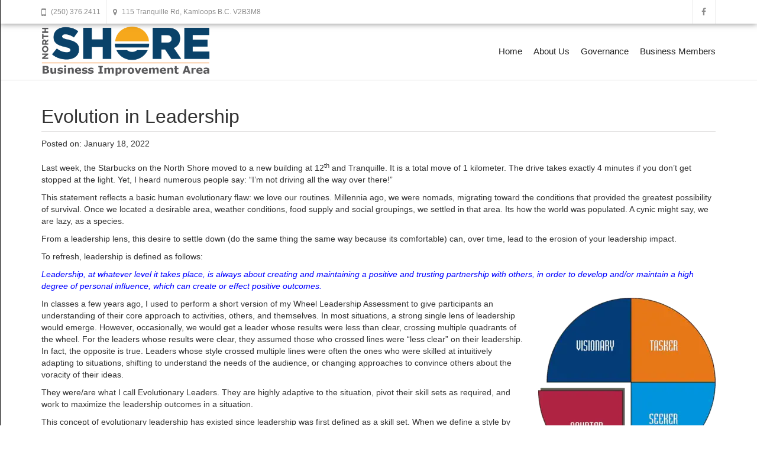

--- FILE ---
content_type: text/html; charset=UTF-8
request_url: https://nsbia.com/2022/01/18/evolution-in-leadership/
body_size: 15005
content:
<!doctype html>
<html lang="en-US">
<head>
    
    <meta charset="UTF-8">
    <meta name="viewport" content="width=device-width, initial-scale=1">
    <link rel="profile" href="http://gmpg.org/xfn/11">

    <title>Evolution in Leadership &#8211; The Shore &#8211; Kamloops Business Improvement Association</title>
<meta name='robots' content='max-image-preview:large' />
<link rel="alternate" type="application/rss+xml" title="The Shore - Kamloops Business Improvement Association &raquo; Feed" href="https://nsbia.com/feed/" />
<link rel="alternate" type="application/rss+xml" title="The Shore - Kamloops Business Improvement Association &raquo; Comments Feed" href="https://nsbia.com/comments/feed/" />
<link rel="alternate" title="oEmbed (JSON)" type="application/json+oembed" href="https://nsbia.com/wp-json/oembed/1.0/embed?url=https%3A%2F%2Fnsbia.com%2F2022%2F01%2F18%2Fevolution-in-leadership%2F" />
<link rel="alternate" title="oEmbed (XML)" type="text/xml+oembed" href="https://nsbia.com/wp-json/oembed/1.0/embed?url=https%3A%2F%2Fnsbia.com%2F2022%2F01%2F18%2Fevolution-in-leadership%2F&#038;format=xml" />
<style id='wp-img-auto-sizes-contain-inline-css' type='text/css'>
img:is([sizes=auto i],[sizes^="auto," i]){contain-intrinsic-size:3000px 1500px}
/*# sourceURL=wp-img-auto-sizes-contain-inline-css */
</style>

<style id='wp-emoji-styles-inline-css' type='text/css'>

	img.wp-smiley, img.emoji {
		display: inline !important;
		border: none !important;
		box-shadow: none !important;
		height: 1em !important;
		width: 1em !important;
		margin: 0 0.07em !important;
		vertical-align: -0.1em !important;
		background: none !important;
		padding: 0 !important;
	}
/*# sourceURL=wp-emoji-styles-inline-css */
</style>
<link rel='stylesheet' id='wp-block-library-css' href='https://nsbia.com/wp-content/plugins/gutenberg/build/styles/block-library/style.css?ver=22.3.0' type='text/css' media='all' />
<style id='global-styles-inline-css' type='text/css'>
:root{--wp--preset--aspect-ratio--square: 1;--wp--preset--aspect-ratio--4-3: 4/3;--wp--preset--aspect-ratio--3-4: 3/4;--wp--preset--aspect-ratio--3-2: 3/2;--wp--preset--aspect-ratio--2-3: 2/3;--wp--preset--aspect-ratio--16-9: 16/9;--wp--preset--aspect-ratio--9-16: 9/16;--wp--preset--color--black: #000000;--wp--preset--color--cyan-bluish-gray: #abb8c3;--wp--preset--color--white: #ffffff;--wp--preset--color--pale-pink: #f78da7;--wp--preset--color--vivid-red: #cf2e2e;--wp--preset--color--luminous-vivid-orange: #ff6900;--wp--preset--color--luminous-vivid-amber: #fcb900;--wp--preset--color--light-green-cyan: #7bdcb5;--wp--preset--color--vivid-green-cyan: #00d084;--wp--preset--color--pale-cyan-blue: #8ed1fc;--wp--preset--color--vivid-cyan-blue: #0693e3;--wp--preset--color--vivid-purple: #9b51e0;--wp--preset--gradient--vivid-cyan-blue-to-vivid-purple: linear-gradient(135deg,rgb(6,147,227) 0%,rgb(155,81,224) 100%);--wp--preset--gradient--light-green-cyan-to-vivid-green-cyan: linear-gradient(135deg,rgb(122,220,180) 0%,rgb(0,208,130) 100%);--wp--preset--gradient--luminous-vivid-amber-to-luminous-vivid-orange: linear-gradient(135deg,rgb(252,185,0) 0%,rgb(255,105,0) 100%);--wp--preset--gradient--luminous-vivid-orange-to-vivid-red: linear-gradient(135deg,rgb(255,105,0) 0%,rgb(207,46,46) 100%);--wp--preset--gradient--very-light-gray-to-cyan-bluish-gray: linear-gradient(135deg,rgb(238,238,238) 0%,rgb(169,184,195) 100%);--wp--preset--gradient--cool-to-warm-spectrum: linear-gradient(135deg,rgb(74,234,220) 0%,rgb(151,120,209) 20%,rgb(207,42,186) 40%,rgb(238,44,130) 60%,rgb(251,105,98) 80%,rgb(254,248,76) 100%);--wp--preset--gradient--blush-light-purple: linear-gradient(135deg,rgb(255,206,236) 0%,rgb(152,150,240) 100%);--wp--preset--gradient--blush-bordeaux: linear-gradient(135deg,rgb(254,205,165) 0%,rgb(254,45,45) 50%,rgb(107,0,62) 100%);--wp--preset--gradient--luminous-dusk: linear-gradient(135deg,rgb(255,203,112) 0%,rgb(199,81,192) 50%,rgb(65,88,208) 100%);--wp--preset--gradient--pale-ocean: linear-gradient(135deg,rgb(255,245,203) 0%,rgb(182,227,212) 50%,rgb(51,167,181) 100%);--wp--preset--gradient--electric-grass: linear-gradient(135deg,rgb(202,248,128) 0%,rgb(113,206,126) 100%);--wp--preset--gradient--midnight: linear-gradient(135deg,rgb(2,3,129) 0%,rgb(40,116,252) 100%);--wp--preset--font-size--small: 13px;--wp--preset--font-size--medium: 20px;--wp--preset--font-size--large: 36px;--wp--preset--font-size--x-large: 42px;--wp--preset--spacing--20: 0.44rem;--wp--preset--spacing--30: 0.67rem;--wp--preset--spacing--40: 1rem;--wp--preset--spacing--50: 1.5rem;--wp--preset--spacing--60: 2.25rem;--wp--preset--spacing--70: 3.38rem;--wp--preset--spacing--80: 5.06rem;--wp--preset--shadow--natural: 6px 6px 9px rgba(0, 0, 0, 0.2);--wp--preset--shadow--deep: 12px 12px 50px rgba(0, 0, 0, 0.4);--wp--preset--shadow--sharp: 6px 6px 0px rgba(0, 0, 0, 0.2);--wp--preset--shadow--outlined: 6px 6px 0px -3px rgb(255, 255, 255), 6px 6px rgb(0, 0, 0);--wp--preset--shadow--crisp: 6px 6px 0px rgb(0, 0, 0);}:where(.is-layout-flex){gap: 0.5em;}:where(.is-layout-grid){gap: 0.5em;}body .is-layout-flex{display: flex;}.is-layout-flex{flex-wrap: wrap;align-items: center;}.is-layout-flex > :is(*, div){margin: 0;}body .is-layout-grid{display: grid;}.is-layout-grid > :is(*, div){margin: 0;}:where(.wp-block-columns.is-layout-flex){gap: 2em;}:where(.wp-block-columns.is-layout-grid){gap: 2em;}:where(.wp-block-post-template.is-layout-flex){gap: 1.25em;}:where(.wp-block-post-template.is-layout-grid){gap: 1.25em;}.has-black-color{color: var(--wp--preset--color--black) !important;}.has-cyan-bluish-gray-color{color: var(--wp--preset--color--cyan-bluish-gray) !important;}.has-white-color{color: var(--wp--preset--color--white) !important;}.has-pale-pink-color{color: var(--wp--preset--color--pale-pink) !important;}.has-vivid-red-color{color: var(--wp--preset--color--vivid-red) !important;}.has-luminous-vivid-orange-color{color: var(--wp--preset--color--luminous-vivid-orange) !important;}.has-luminous-vivid-amber-color{color: var(--wp--preset--color--luminous-vivid-amber) !important;}.has-light-green-cyan-color{color: var(--wp--preset--color--light-green-cyan) !important;}.has-vivid-green-cyan-color{color: var(--wp--preset--color--vivid-green-cyan) !important;}.has-pale-cyan-blue-color{color: var(--wp--preset--color--pale-cyan-blue) !important;}.has-vivid-cyan-blue-color{color: var(--wp--preset--color--vivid-cyan-blue) !important;}.has-vivid-purple-color{color: var(--wp--preset--color--vivid-purple) !important;}.has-black-background-color{background-color: var(--wp--preset--color--black) !important;}.has-cyan-bluish-gray-background-color{background-color: var(--wp--preset--color--cyan-bluish-gray) !important;}.has-white-background-color{background-color: var(--wp--preset--color--white) !important;}.has-pale-pink-background-color{background-color: var(--wp--preset--color--pale-pink) !important;}.has-vivid-red-background-color{background-color: var(--wp--preset--color--vivid-red) !important;}.has-luminous-vivid-orange-background-color{background-color: var(--wp--preset--color--luminous-vivid-orange) !important;}.has-luminous-vivid-amber-background-color{background-color: var(--wp--preset--color--luminous-vivid-amber) !important;}.has-light-green-cyan-background-color{background-color: var(--wp--preset--color--light-green-cyan) !important;}.has-vivid-green-cyan-background-color{background-color: var(--wp--preset--color--vivid-green-cyan) !important;}.has-pale-cyan-blue-background-color{background-color: var(--wp--preset--color--pale-cyan-blue) !important;}.has-vivid-cyan-blue-background-color{background-color: var(--wp--preset--color--vivid-cyan-blue) !important;}.has-vivid-purple-background-color{background-color: var(--wp--preset--color--vivid-purple) !important;}.has-black-border-color{border-color: var(--wp--preset--color--black) !important;}.has-cyan-bluish-gray-border-color{border-color: var(--wp--preset--color--cyan-bluish-gray) !important;}.has-white-border-color{border-color: var(--wp--preset--color--white) !important;}.has-pale-pink-border-color{border-color: var(--wp--preset--color--pale-pink) !important;}.has-vivid-red-border-color{border-color: var(--wp--preset--color--vivid-red) !important;}.has-luminous-vivid-orange-border-color{border-color: var(--wp--preset--color--luminous-vivid-orange) !important;}.has-luminous-vivid-amber-border-color{border-color: var(--wp--preset--color--luminous-vivid-amber) !important;}.has-light-green-cyan-border-color{border-color: var(--wp--preset--color--light-green-cyan) !important;}.has-vivid-green-cyan-border-color{border-color: var(--wp--preset--color--vivid-green-cyan) !important;}.has-pale-cyan-blue-border-color{border-color: var(--wp--preset--color--pale-cyan-blue) !important;}.has-vivid-cyan-blue-border-color{border-color: var(--wp--preset--color--vivid-cyan-blue) !important;}.has-vivid-purple-border-color{border-color: var(--wp--preset--color--vivid-purple) !important;}.has-vivid-cyan-blue-to-vivid-purple-gradient-background{background: var(--wp--preset--gradient--vivid-cyan-blue-to-vivid-purple) !important;}.has-light-green-cyan-to-vivid-green-cyan-gradient-background{background: var(--wp--preset--gradient--light-green-cyan-to-vivid-green-cyan) !important;}.has-luminous-vivid-amber-to-luminous-vivid-orange-gradient-background{background: var(--wp--preset--gradient--luminous-vivid-amber-to-luminous-vivid-orange) !important;}.has-luminous-vivid-orange-to-vivid-red-gradient-background{background: var(--wp--preset--gradient--luminous-vivid-orange-to-vivid-red) !important;}.has-very-light-gray-to-cyan-bluish-gray-gradient-background{background: var(--wp--preset--gradient--very-light-gray-to-cyan-bluish-gray) !important;}.has-cool-to-warm-spectrum-gradient-background{background: var(--wp--preset--gradient--cool-to-warm-spectrum) !important;}.has-blush-light-purple-gradient-background{background: var(--wp--preset--gradient--blush-light-purple) !important;}.has-blush-bordeaux-gradient-background{background: var(--wp--preset--gradient--blush-bordeaux) !important;}.has-luminous-dusk-gradient-background{background: var(--wp--preset--gradient--luminous-dusk) !important;}.has-pale-ocean-gradient-background{background: var(--wp--preset--gradient--pale-ocean) !important;}.has-electric-grass-gradient-background{background: var(--wp--preset--gradient--electric-grass) !important;}.has-midnight-gradient-background{background: var(--wp--preset--gradient--midnight) !important;}.has-small-font-size{font-size: var(--wp--preset--font-size--small) !important;}.has-medium-font-size{font-size: var(--wp--preset--font-size--medium) !important;}.has-large-font-size{font-size: var(--wp--preset--font-size--large) !important;}.has-x-large-font-size{font-size: var(--wp--preset--font-size--x-large) !important;}
/*# sourceURL=global-styles-inline-css */
</style>

<style id='classic-theme-styles-inline-css' type='text/css'>
.wp-block-button__link{background-color:#32373c;border-radius:9999px;box-shadow:none;color:#fff;font-size:1.125em;padding:calc(.667em + 2px) calc(1.333em + 2px);text-decoration:none}.wp-block-file__button{background:#32373c;color:#fff}.wp-block-accordion-heading{margin:0}.wp-block-accordion-heading__toggle{background-color:inherit!important;color:inherit!important}.wp-block-accordion-heading__toggle:not(:focus-visible){outline:none}.wp-block-accordion-heading__toggle:focus,.wp-block-accordion-heading__toggle:hover{background-color:inherit!important;border:none;box-shadow:none;color:inherit;padding:var(--wp--preset--spacing--20,1em) 0;text-decoration:none}.wp-block-accordion-heading__toggle:focus-visible{outline:auto;outline-offset:0}
/*# sourceURL=https://nsbia.com/wp-content/plugins/gutenberg/build/styles/block-library/classic.css */
</style>
<link rel='stylesheet' id='bwg_fonts-css' href='https://nsbia.com/wp-content/plugins/photo-gallery/css/bwg-fonts/fonts.css?ver=0.0.1' type='text/css' media='all' />
<link rel='stylesheet' id='sumoselect-css' href='https://nsbia.com/wp-content/plugins/photo-gallery/css/sumoselect.min.css?ver=3.4.6' type='text/css' media='all' />
<link rel='stylesheet' id='mCustomScrollbar-css' href='https://nsbia.com/wp-content/plugins/photo-gallery/css/jquery.mCustomScrollbar.min.css?ver=3.1.5' type='text/css' media='all' />
<link rel='stylesheet' id='bwg_googlefonts-css' href='https://fonts.googleapis.com/css?family=Ubuntu&#038;subset=greek,latin,greek-ext,vietnamese,cyrillic-ext,latin-ext,cyrillic' type='text/css' media='all' />
<link rel='stylesheet' id='bwg_frontend-css' href='https://nsbia.com/wp-content/plugins/photo-gallery/css/styles.min.css?ver=1.8.35' type='text/css' media='all' />
<link rel='stylesheet' id='wpsm_ac-font-awesome-front-css' href='https://nsbia.com/wp-content/plugins/responsive-accordion-and-collapse/css/font-awesome/css/font-awesome.min.css?ver=6.9' type='text/css' media='all' />
<link rel='stylesheet' id='wpsm_ac_bootstrap-front-css' href='https://nsbia.com/wp-content/plugins/responsive-accordion-and-collapse/css/bootstrap-front.css?ver=6.9' type='text/css' media='all' />
<link rel='stylesheet' id='dashicons-css' href='https://nsbia.com/wp-includes/css/dashicons.min.css?ver=6.9' type='text/css' media='all' />
<link rel='stylesheet' id='wpse_front_styles-css' href='https://nsbia.com/wp-content/plugins/wp-smart-editor/css/front_styles.css?ver=6.9' type='text/css' media='all' />
<link rel='stylesheet' id='wpse_custom_styles-css' href='https://nsbia.com/wp-content/plugins/wp-smart-editor/css/customstyles/custom_styles.css?ver=6.9' type='text/css' media='all' />
<link rel='stylesheet' id='wpse_qtip_css-css' href='https://nsbia.com/wp-content/plugins/wp-smart-editor/css/jquery.qtip.css?ver=6.9' type='text/css' media='all' />
<link rel='stylesheet' id='avenue-style-css' href='https://nsbia.com/wp-content/themes/avenue/style.css?ver=6.9' type='text/css' media='all' />
<link rel='stylesheet' id='bootstrap-css' href='https://nsbia.com/wp-content/themes/avenue/inc/css/bootstrap.min.css?ver=3.0.0' type='text/css' media='all' />
<link rel='stylesheet' id='animate-css' href='https://nsbia.com/wp-content/themes/avenue/inc/css/animate.css?ver=3.0.0' type='text/css' media='all' />
<link rel='stylesheet' id='font-awesome-css' href='https://nsbia.com/wp-content/themes/avenue/inc/css/font-awesome.min.css?ver=3.0.0' type='text/css' media='all' />
<link rel='stylesheet' id='camera-css' href='https://nsbia.com/wp-content/themes/avenue/inc/css/camera.css?ver=3.0.0' type='text/css' media='all' />
<link rel='stylesheet' id='avenue-old-style-css' href='https://nsbia.com/wp-content/themes/avenue/inc/css/old_avenue.css?ver=3.0.0' type='text/css' media='all' />
<link rel='stylesheet' id='avenue-main-style-css' href='https://nsbia.com/wp-content/themes/avenue/inc/css/avenue.css?ver=3.0.0' type='text/css' media='all' />
<link rel='stylesheet' id='tablepress-default-css' href='https://nsbia.com/wp-content/plugins/tablepress/css/build/default.css?ver=3.2.6' type='text/css' media='all' />
<script type="text/javascript" src="https://nsbia.com/wp-includes/js/jquery/jquery.min.js?ver=3.7.1" id="jquery-core-js"></script>
<script type="text/javascript" src="https://nsbia.com/wp-includes/js/jquery/jquery-migrate.min.js?ver=3.4.1" id="jquery-migrate-js"></script>
<script type="text/javascript" src="https://nsbia.com/wp-content/plugins/photo-gallery/js/jquery.sumoselect.min.js?ver=3.4.6" id="sumoselect-js"></script>
<script type="text/javascript" src="https://nsbia.com/wp-content/plugins/photo-gallery/js/tocca.min.js?ver=2.0.9" id="bwg_mobile-js"></script>
<script type="text/javascript" src="https://nsbia.com/wp-content/plugins/photo-gallery/js/jquery.mCustomScrollbar.concat.min.js?ver=3.1.5" id="mCustomScrollbar-js"></script>
<script type="text/javascript" src="https://nsbia.com/wp-content/plugins/photo-gallery/js/jquery.fullscreen.min.js?ver=0.6.0" id="jquery-fullscreen-js"></script>
<script type="text/javascript" id="bwg_frontend-js-extra">
/* <![CDATA[ */
var bwg_objectsL10n = {"bwg_field_required":"field is required.","bwg_mail_validation":"This is not a valid email address.","bwg_search_result":"There are no images matching your search.","bwg_select_tag":"Select Tag","bwg_order_by":"Order By","bwg_search":"Search","bwg_show_ecommerce":"Show Ecommerce","bwg_hide_ecommerce":"Hide Ecommerce","bwg_show_comments":"Show Comments","bwg_hide_comments":"Hide Comments","bwg_restore":"Restore","bwg_maximize":"Maximize","bwg_fullscreen":"Fullscreen","bwg_exit_fullscreen":"Exit Fullscreen","bwg_search_tag":"SEARCH...","bwg_tag_no_match":"No tags found","bwg_all_tags_selected":"All tags selected","bwg_tags_selected":"tags selected","play":"Play","pause":"Pause","is_pro":"","bwg_play":"Play","bwg_pause":"Pause","bwg_hide_info":"Hide info","bwg_show_info":"Show info","bwg_hide_rating":"Hide rating","bwg_show_rating":"Show rating","ok":"Ok","cancel":"Cancel","select_all":"Select all","lazy_load":"0","lazy_loader":"https://nsbia.com/wp-content/plugins/photo-gallery/images/ajax_loader.png","front_ajax":"0","bwg_tag_see_all":"see all tags","bwg_tag_see_less":"see less tags"};
//# sourceURL=bwg_frontend-js-extra
/* ]]> */
</script>
<script type="text/javascript" src="https://nsbia.com/wp-content/plugins/photo-gallery/js/scripts.min.js?ver=1.8.35" id="bwg_frontend-js"></script>
<script type="text/javascript" src="https://nsbia.com/wp-content/plugins/wp-smart-editor/js/jquery.qtip.min.js?ver=6.9" id="wpse_qtip-js"></script>
<script type="text/javascript" src="https://nsbia.com/wp-content/plugins/wp-smart-editor/js/frontend_tooltip.js?ver=6.9" id="wpse_custom_tooltip-js"></script>
<link rel="https://api.w.org/" href="https://nsbia.com/wp-json/" /><link rel="alternate" title="JSON" type="application/json" href="https://nsbia.com/wp-json/wp/v2/posts/1788" /><link rel="EditURI" type="application/rsd+xml" title="RSD" href="https://nsbia.com/xmlrpc.php?rsd" />
<meta name="generator" content="WordPress 6.9" />
<link rel="canonical" href="https://nsbia.com/2022/01/18/evolution-in-leadership/" />
<link rel='shortlink' href='https://nsbia.com/?p=1788' />

    <style>

        #parent-slider-wrap {
            height: calc(100vw * 0.42);
        }
        
        h1,h2,h3,h4,h5,h6,
        #site-branding div.navigation div#primary-menu > ul > li > a,
        #site-branding div.navigation ul#primary-menu > li > a,
        div#mobile-menu-wrap ul#mobile-menu > li,
        .avenue-callout .buttons .avenue-button,
        .avenue-events .event-details .location {
            font-family: Verdana, Geneva, sans-serif;
            
        }
        
        body {
            font-size: 14px;
            font-family: Arial, Helvetica, sans-serif;
        }
        
        .error-404 .description,
        .faq-item .faq-answer,
        #masonry-blog-wrapper .blog-roll-item .post-category,
        #masonry-blog-wrapper .blog-roll-item .post-meta,
        div#post-slider-cta .secondary-heading {
            font-family: Arial, Helvetica, sans-serif;
        }
        
        /*
        ----- Header Heights ---------------------------------------------------------
        */

        @media (min-width:992px) {
            #site-branding,
            #site-navigation {
               height: 95px !important;
            }
            #site-branding img {
               max-height: 95px;
            }
            div#primary-menu > ul > li,
            ul#primary-menu > li {
                line-height: 90px;
            }
        }

        @media (max-width:991px) {
            header#masthead,
            #site-branding,
            #site-branding-sticky-wrap-sticky-wrapper,
            #site-branding-sticky-wrap-sticky-wrapper #site-branding-sticky-wrap{
                height: 95px !important;
                min-height: 95px !important;
            }
        }
        
        #site-branding div#primary-menu > ul ul.sub-menu,
        #site-branding ul#primary-menu ul.sub-menu {
            top: 95px;
        }
            
                    .site-cta .title-wrap {
                margin-bottom: 15px;
                border-bottom: thin solid #e3e3e3;
                padding-bottom: 10px;
            }
                
        /*
        ----- Theme Colors -----------------------------------------------------
        */
       
               
        /* --- Primary --- */
        
        a, a:visited,
        .primary-color,
        .btn-primary .badge,
        .btn-link,
        .sc-primary-color,
        .icon404,
        header#masthead div#primary-menu > ul > li > a:hover,
        #site-branding div#primary-menu > ul ul.sub-menu > li a:hover,
        header#masthead ul#primary-menu > li > a:hover,
        #site-branding ul#primary-menu ul.sub-menu > li a:hover,
        .scroll-top:hover,
        .avenue-sidebar .avenue-contact-info .contact-row .detail span.fa
        {
            color: #3B7DBD;
        }
        
        .btn-primary,
        fieldset[disabled] .btn-primary.active,
        #homepage-area-a,
        #site-toolbar .social-bar a:hover,
        .error-404 i.fa.icon404,
        .avenue-sidebar .avenue-callout .buttons .avenue-button,
        .avenue-sidebar .avenue-contact-form input[type="submit"],
        .avenue-sidebar .avenue-events .event-details a.avenue-button,
        .page-template-cpt-page-events .avenue-events .event-details a.avenue-button,
        footer#colophon .footer-boxes .avenue-callout .buttons .avenue-button,
        footer#colophon .footer-boxes .avenue-contact-form input[type="submit"],
        footer#colophon .footer-boxes .avenue-events .event-details a.avenue-button,
        footer#colophon .footer-boxes .avenue-pricing-table a.avenue-button,
        .pagination-links .page-numbers.current
        {
            background: #3B7DBD;
        }
        
        .btn-primary,
        .sc-primary-border,
        .scroll-top:hover,
        header#masthead div#primary-menu > ul > li > a:hover,
        header#masthead ul#primary-menu > li > a:hover
        {
            border-color: #3B7DBD;
        }
        
        .site-branding .search-bar .search-field:focus{
            border-bottom: 1px solid #3B7DBD;
        }
        
        .main-navigation .current_page_parent .current-menu-item a,
        .main-navigation .current_page_item > a,
        .main-navigation .current_page_parent > a {
            border-bottom: 5px solid #3B7DBD;
        }
        
        .sc-slider-wrapper .camera_caption .secondary-caption {
            background: rgba(59,125,189,1);
        }
        
                    div#site-cta-wrap {
                border-bottom: 2px solid #333333;
            }
                
        div#post-slider-cta {
            background: #3B7DBD;
            color: #ffffff;
        }
        
        div#post-slider-cta a.avenue-button {
            color: #ffffff;
            border-color: #ffffff;
        }

        div#post-slider-cta a.avenue-button:hover {
            background: rgba(255,255,255,0.25);
        }
        
        @media(max-width: 600px){
            .nav-menu > li.current_page_item a {
                color: #3B7DBD;
            }
        }
               
        /* --- Secondary --- */
        
        a:hover,
        .main-navigation .current_page_item a,
        .main-navigation .current-menu-item a
        {
            color: #195794;
        }
        
        .btn-primary:hover,
        .btn-primary:focus,
        .btn-primary:active,
        .btn-primary.active,
        .open .dropdown-toggle.btn-primary,
        .avenue-sidebar .avenue-callout .buttons .avenue-button:hover,
        .avenue-sidebar .avenue-contact-form input[type="submit"]:hover,
        .avenue-sidebar .avenue-events .event-details a.avenue-button:hover,
        .page-template-cpt-page-events .avenue-events .event-details a.avenue-button:hover,
        footer#colophon .footer-boxes .avenue-callout .buttons .avenue-button:hover,
        footer#colophon .footer-boxes .avenue-contact-form input[type="submit"]:hover,
        footer#colophon .footer-boxes .avenue-events .event-details a.avenue-button:hover,
        footer#colophon .footer-boxes .avenue-pricing-table a.avenue-button:hover
        {
            background-color: #195794;
        }
        
        .btn-primary:hover,
        .btn-primary:focus,
        .btn-primary:active,
        .btn-primary.active,
        .open .dropdown-toggle.btn-primary
        {
            border-color: #195794;
        }
        
    </style>

<style type="text/css">.recentcomments a{display:inline !important;padding:0 !important;margin:0 !important;}</style>    
<link rel='stylesheet' id='wpforms-dropzone-css' href='https://nsbia.com/wp-content/plugins/wpforms/assets/pro/css/dropzone.min.css?ver=5.9.3' type='text/css' media='all' />
<link rel='stylesheet' id='wpforms-coupons-css' href='https://nsbia.com/wp-content/plugins/wpforms-coupons/assets/css/main.min.css?ver=1.6.0' type='text/css' media='all' />
<link rel='stylesheet' id='wpforms-layout-css' href='https://nsbia.com/wp-content/plugins/wpforms/assets/pro/css/fields/layout.min.css?ver=1.9.8.1' type='text/css' media='all' />
<link rel='stylesheet' id='wpforms-layout-screen-big-css' href='https://nsbia.com/wp-content/plugins/wpforms/assets/pro/css/fields/layout-screen-big.min.css?ver=1.9.8.1' type='text/css' media='(min-width: 601px)' />
<link rel='stylesheet' id='wpforms-layout-screen-small-css' href='https://nsbia.com/wp-content/plugins/wpforms/assets/pro/css/fields/layout-screen-small.min.css?ver=1.9.8.1' type='text/css' media='(max-width: 600px)' />
<link rel='stylesheet' id='wpforms-repeater-css' href='https://nsbia.com/wp-content/plugins/wpforms/assets/pro/css/fields/repeater.min.css?ver=1.9.8.1' type='text/css' media='all' />
<link rel='stylesheet' id='wpforms-surveys-polls-css' href='https://nsbia.com/wp-content/plugins/wpforms-surveys-polls/assets/css/wpforms-surveys-polls.min.css?ver=1.15.1' type='text/css' media='all' />
<link rel='stylesheet' id='wpforms-save-resume-css' href='https://nsbia.com/wp-content/plugins/wpforms-save-resume/assets/css/wpforms-save-resume.min.css?ver=1.12.0' type='text/css' media='all' />
<link rel='stylesheet' id='wpforms-signatures-css' href='https://nsbia.com/wp-content/plugins/wpforms-signatures/assets/css/wpforms-signatures.min.css?ver=1.13.0' type='text/css' media='all' />
<link rel='stylesheet' id='wpforms-content-frontend-css' href='https://nsbia.com/wp-content/plugins/wpforms/assets/pro/css/fields/content/frontend.min.css?ver=1.9.8.1' type='text/css' media='all' />
<link rel='stylesheet' id='wpforms-smart-phone-field-css' href='https://nsbia.com/wp-content/plugins/wpforms/assets/pro/css/fields/phone/intl-tel-input.min.css?ver=25.3.1' type='text/css' media='all' />
<link rel='stylesheet' id='wpforms-password-field-css' href='https://nsbia.com/wp-content/plugins/wpforms/assets/pro/css/fields/password.min.css?ver=1.9.8.1' type='text/css' media='all' />
<link rel='stylesheet' id='wpforms-modal-views-css' href='https://nsbia.com/wp-content/plugins/wpforms/assets/pro/css/fields/richtext/modal-views.min.css?ver=1.9.8.1' type='text/css' media='all' />
<link rel='stylesheet' id='wpforms-editor-buttons-css' href='https://nsbia.com/wp-includes/css/editor.min.css?ver=6.9' type='text/css' media='all' />
<link rel='stylesheet' id='wpforms-richtext-frontend-full-css' href='https://nsbia.com/wp-content/plugins/wpforms/assets/pro/css/fields/richtext/frontend-full.min.css?ver=1.9.8.1' type='text/css' media='all' />
<link rel='stylesheet' id='wpforms-choicesjs-css' href='https://nsbia.com/wp-content/plugins/wpforms/assets/css/choices.min.css?ver=10.2.0' type='text/css' media='all' />
<link rel='stylesheet' id='wpforms-classic-full-css' href='https://nsbia.com/wp-content/plugins/wpforms/assets/css/frontend/classic/wpforms-full.min.css?ver=1.9.8.1' type='text/css' media='all' />
<link rel='stylesheet' id='wpforms-jquery-timepicker-css' href='https://nsbia.com/wp-content/plugins/wpforms/assets/lib/jquery.timepicker/jquery.timepicker.min.css?ver=1.11.5' type='text/css' media='all' />
<link rel='stylesheet' id='wpforms-flatpickr-css' href='https://nsbia.com/wp-content/plugins/wpforms/assets/lib/flatpickr/flatpickr.min.css?ver=4.6.9' type='text/css' media='all' />
</head>

<body class="wp-singular post-template-default single single-post postid-1788 single-format-standard wp-custom-logo wp-theme-avenue">
    
    <div id="page" class="site">
        
	<header id="masthead" class="site-header">
            
                        
                
<div id="site-toolbar">
    
    <div class="container">
    
        <div class="row">

            <div class="col-sm-12">
            
                <div class="contact-bar">

                    
                        <a href="tel:2503762411" class="icon-phone">

                            <i class="fa fa-mobile"></i>

                            <span>
                                (250) 376.2411                            </span>

                        </a>

                    
                    
                        <a target="_BLANK" href="https://www.google.com/maps/search/?api=1&query=115+Tranquille+Rd%2C+Kamloops+B.C.+V2B3M8" class="icon-map">

                            <i class="fa fa-map-marker"></i>

                            <span>
                                115 Tranquille Rd, Kamloops B.C. V2B3M8                            </span>

                        </a>

                    
                </div>

                <div class="social-bar">

                    
                    
                    
                    
                    
                    
                                            <a href="https://www.facebook.com/KamloopsNorthShoreBIA/" target="_blank" class="icon-facebook">
                            <i class="fa fa-facebook"></i>
                        </a>
                    
                </div>
                
            </div>

        </div>
        
    </div>
    
</div>

                        
            <div id="site-branding-sticky-wrap">
            
                <div id="site-branding" class="container">

                    <div class="branding">

                        
                            <a href="https://nsbia.com/" class="custom-logo-link" rel="home"><img width="907" height="268" src="https://nsbia.com/wp-content/uploads/2018/11/cropped-NSBIALogo_R2.png" class="custom-logo" alt="The Shore &#8211; Kamloops Business Improvement Association" decoding="async" fetchpriority="high" srcset="https://nsbia.com/wp-content/uploads/2018/11/cropped-NSBIALogo_R2.png 907w, https://nsbia.com/wp-content/uploads/2018/11/cropped-NSBIALogo_R2-300x89.png 300w, https://nsbia.com/wp-content/uploads/2018/11/cropped-NSBIALogo_R2-768x227.png 768w, https://nsbia.com/wp-content/uploads/2018/11/cropped-NSBIALogo_R2-600x177.png 600w" sizes="(max-width: 907px) 100vw, 907px" /></a>
                        
                    </div>

                    <div class="navigation">

                        <nav id="site-navigation" class="main-navigation" role="navigation">

                            <div class="menu-main-container"><ul id="primary-menu" class="menu"><li id="menu-item-67" class="menu-item menu-item-type-custom menu-item-object-custom menu-item-home menu-item-67"><a href="https://nsbia.com/">Home</a></li>
<li id="menu-item-241" class="menu-item menu-item-type-post_type menu-item-object-page menu-item-has-children menu-item-241"><a href="https://nsbia.com/about-us/">About Us</a>
<ul class="sub-menu">
	<li id="menu-item-1436" class="menu-item menu-item-type-post_type menu-item-object-page menu-item-1436"><a href="https://nsbia.com/what-is-a-bia/">What is a BIA?</a></li>
	<li id="menu-item-1761" class="menu-item menu-item-type-post_type menu-item-object-page menu-item-1761"><a href="https://nsbia.com/about-us/our-positions/">Our Positions</a></li>
	<li id="menu-item-1585" class="menu-item menu-item-type-post_type menu-item-object-page current_page_parent menu-item-1585"><a href="https://nsbia.com/our-articles/">Our Articles</a></li>
	<li id="menu-item-644" class="menu-item menu-item-type-post_type menu-item-object-page menu-item-644"><a href="https://nsbia.com/members/our-plan/">Our Plan</a></li>
	<li id="menu-item-422" class="menu-item menu-item-type-post_type menu-item-object-page menu-item-422"><a href="https://nsbia.com/about-us/board-of-directors/">Our Service Team</a></li>
	<li id="menu-item-645" class="menu-item menu-item-type-post_type menu-item-object-page menu-item-645"><a href="https://nsbia.com/about-us/contact-us/">Contact Us</a></li>
</ul>
</li>
<li id="menu-item-796" class="menu-item menu-item-type-post_type menu-item-object-page menu-item-has-children menu-item-796"><a href="https://nsbia.com/about-us/governance/">Governance</a>
<ul class="sub-menu">
	<li id="menu-item-800" class="menu-item menu-item-type-post_type menu-item-object-page menu-item-800"><a href="https://nsbia.com/members/board-structure/">Board Structure</a></li>
	<li id="menu-item-797" class="menu-item menu-item-type-post_type menu-item-object-page menu-item-797"><a href="https://nsbia.com/members/constitution-and-bylaws/">Constitution and Bylaws</a></li>
	<li id="menu-item-798" class="menu-item menu-item-type-post_type menu-item-object-page menu-item-798"><a href="https://nsbia.com/members/director-code-of-conduct/">Director Code of Conduct</a></li>
	<li id="menu-item-799" class="menu-item menu-item-type-post_type menu-item-object-page menu-item-799"><a href="https://nsbia.com/members/structure-and-responsibilities/">Structure and Responsibilities</a></li>
	<li id="menu-item-1943" class="menu-item menu-item-type-post_type menu-item-object-page menu-item-1943"><a href="https://nsbia.com/about-us/governance/board-application/">Board Application</a></li>
</ul>
</li>
<li id="menu-item-68" class="menu-item menu-item-type-post_type menu-item-object-page menu-item-has-children menu-item-68"><a href="https://nsbia.com/members/">Business Members</a>
<ul class="sub-menu">
	<li id="menu-item-2510" class="menu-item menu-item-type-post_type menu-item-object-page menu-item-2510"><a href="https://nsbia.com/graffiti-reporting-form/">Graffiti Reporting Form</a></li>
	<li id="menu-item-2122" class="menu-item menu-item-type-post_type menu-item-object-page menu-item-2122"><a href="https://nsbia.com/about-us/mandate_2025_2029/">Mandate 2025-2029</a></li>
	<li id="menu-item-2151" class="menu-item menu-item-type-post_type menu-item-object-page menu-item-2151"><a href="https://nsbia.com/members/prif-project-submission-form/">PRIF – Project Submission Form</a></li>
	<li id="menu-item-2249" class="menu-item menu-item-type-post_type menu-item-object-page menu-item-2249"><a href="https://nsbia.com/members/impacts-report/">Impacts Reports</a></li>
	<li id="menu-item-1303" class="menu-item menu-item-type-post_type menu-item-object-page menu-item-1303"><a href="https://nsbia.com/members/muralist-directory/">Muralist Directory</a></li>
</ul>
</li>
</ul></div>
                        </nav><!-- #site-navigation -->

                    </div>
                    
                    <div class="mobile-trigger-wrap">
                    
                        <span id="mobile-menu-trigger"><span class="fa fa-bars"></span></span>

                    </div>
                    
                    <div id="mobile-overlay"></div>

                    <div id="mobile-menu-wrap">

                        <nav id="menu" role="navigation">

                            <img id="mobile-menu-close" src="https://nsbia.com/wp-content/themes/avenue/inc/images/close-mobile.png" alt="Close Menu">

                            
                                <div class="menu-main-container"><ul id="mobile-menu" class="menu"><li class="menu-item menu-item-type-custom menu-item-object-custom menu-item-home menu-item-67"><a href="https://nsbia.com/">Home</a></li>
<li class="menu-item menu-item-type-post_type menu-item-object-page menu-item-has-children menu-item-241"><a href="https://nsbia.com/about-us/">About Us</a>
<ul class="sub-menu">
	<li class="menu-item menu-item-type-post_type menu-item-object-page menu-item-1436"><a href="https://nsbia.com/what-is-a-bia/">What is a BIA?</a></li>
	<li class="menu-item menu-item-type-post_type menu-item-object-page menu-item-1761"><a href="https://nsbia.com/about-us/our-positions/">Our Positions</a></li>
	<li class="menu-item menu-item-type-post_type menu-item-object-page current_page_parent menu-item-1585"><a href="https://nsbia.com/our-articles/">Our Articles</a></li>
	<li class="menu-item menu-item-type-post_type menu-item-object-page menu-item-644"><a href="https://nsbia.com/members/our-plan/">Our Plan</a></li>
	<li class="menu-item menu-item-type-post_type menu-item-object-page menu-item-422"><a href="https://nsbia.com/about-us/board-of-directors/">Our Service Team</a></li>
	<li class="menu-item menu-item-type-post_type menu-item-object-page menu-item-645"><a href="https://nsbia.com/about-us/contact-us/">Contact Us</a></li>
</ul>
</li>
<li class="menu-item menu-item-type-post_type menu-item-object-page menu-item-has-children menu-item-796"><a href="https://nsbia.com/about-us/governance/">Governance</a>
<ul class="sub-menu">
	<li class="menu-item menu-item-type-post_type menu-item-object-page menu-item-800"><a href="https://nsbia.com/members/board-structure/">Board Structure</a></li>
	<li class="menu-item menu-item-type-post_type menu-item-object-page menu-item-797"><a href="https://nsbia.com/members/constitution-and-bylaws/">Constitution and Bylaws</a></li>
	<li class="menu-item menu-item-type-post_type menu-item-object-page menu-item-798"><a href="https://nsbia.com/members/director-code-of-conduct/">Director Code of Conduct</a></li>
	<li class="menu-item menu-item-type-post_type menu-item-object-page menu-item-799"><a href="https://nsbia.com/members/structure-and-responsibilities/">Structure and Responsibilities</a></li>
	<li class="menu-item menu-item-type-post_type menu-item-object-page menu-item-1943"><a href="https://nsbia.com/about-us/governance/board-application/">Board Application</a></li>
</ul>
</li>
<li class="menu-item menu-item-type-post_type menu-item-object-page menu-item-has-children menu-item-68"><a href="https://nsbia.com/members/">Business Members</a>
<ul class="sub-menu">
	<li class="menu-item menu-item-type-post_type menu-item-object-page menu-item-2510"><a href="https://nsbia.com/graffiti-reporting-form/">Graffiti Reporting Form</a></li>
	<li class="menu-item menu-item-type-post_type menu-item-object-page menu-item-2122"><a href="https://nsbia.com/about-us/mandate_2025_2029/">Mandate 2025-2029</a></li>
	<li class="menu-item menu-item-type-post_type menu-item-object-page menu-item-2151"><a href="https://nsbia.com/members/prif-project-submission-form/">PRIF – Project Submission Form</a></li>
	<li class="menu-item menu-item-type-post_type menu-item-object-page menu-item-2249"><a href="https://nsbia.com/members/impacts-report/">Impacts Reports</a></li>
	<li class="menu-item menu-item-type-post_type menu-item-object-page menu-item-1303"><a href="https://nsbia.com/members/muralist-directory/">Muralist Directory</a></li>
</ul>
</li>
</ul></div>
                            
                        </nav>

                    </div>
                    
                </div>
                
            </div>
            
	</header><!-- #masthead -->

	<div id="content" class="site-content">

<div id="primary" class="content-area">

    <main id="main" class="site-main">

        <div class="container">
    
                
                <div class="page-content row">
                    
                                        
                    <div class="col-md-12">
                    
                                                
                            
<article class="item-page">

    <h2 class="post-title">
        Evolution in Leadership    </h2>

    Posted on: January 18, 2022
    
    <div class="entry-content">

        
        <p>Last week, the Starbucks on the North Shore moved to a new building at 12<sup>th</sup> and Tranquille. It is a total move of 1 kilometer. The drive takes exactly 4 minutes if you don’t get stopped at the light. Yet, I heard numerous people say: “I’m not driving all the way over there!”</p>
<p>This statement reflects a basic human evolutionary flaw: we love our routines. Millennia ago, we were nomads, migrating toward the conditions that provided the greatest possibility of survival. Once we located a desirable area, weather conditions, food supply and social groupings, we settled in that area. Its how the world was populated. A cynic might say, we are lazy, as a species.</p>
<p>From a leadership lens, this desire to settle down (do the same thing the same way because its comfortable) can, over time, lead to the erosion of your leadership impact.</p>
<p>To refresh, leadership is defined as follows:</p>
<p><span style="color: #0000ff;"><em>Leadership, at whatever level it takes place, is always about creating and maintaining a positive and trusting partnership with others, in order to develop and/or maintain a high degree of personal influence, which can create or effect positive outcomes.</em></span></p>
<p><a href="https://nsbia.com/wp-content/uploads/2022/01/C_Leaders_Wheel.png"><img decoding="async" class="size-medium wp-image-1789 alignright" src="https://nsbia.com/wp-content/uploads/2022/01/C_Leaders_Wheel-300x300.png" alt="" width="300" height="300" srcset="https://nsbia.com/wp-content/uploads/2022/01/C_Leaders_Wheel-300x300.png 300w, https://nsbia.com/wp-content/uploads/2022/01/C_Leaders_Wheel-1024x1024.png 1024w, https://nsbia.com/wp-content/uploads/2022/01/C_Leaders_Wheel-150x150.png 150w, https://nsbia.com/wp-content/uploads/2022/01/C_Leaders_Wheel-768x768.png 768w, https://nsbia.com/wp-content/uploads/2022/01/C_Leaders_Wheel.png 1172w" sizes="(max-width: 300px) 100vw, 300px" /></a>In classes a few years ago, I used to perform a short version of my Wheel Leadership Assessment to give participants an understanding of their core approach to activities, others, and themselves. In most situations, a strong single lens of leadership would emerge. However, occasionally, we would get a leader whose results were less than clear, crossing multiple quadrants of the wheel. For the leaders whose results were clear, they assumed those who crossed lines were “less clear” on their leadership. In fact, the opposite is true. Leaders whose style crossed multiple lines were often the ones who were skilled at intuitively adapting to situations, shifting to understand the needs of the audience, or changing approaches to convince others about the voracity of their ideas.</p>
<p>They were/are what I call Evolutionary Leaders. They are highly adaptive to the situation, pivot their skill sets as required, and work to maximize the leadership outcomes in a situation.</p>
<p>This concept of evolutionary leadership has existed since leadership was first defined as a skill set. When we define a style by using a skill tool such as MBTI, DISC or others, what we are actually measuring is a “point in time.” In this exact moment, with these people (in the room with you), based on your professional network, and attributing your daily stressors “this is who you are.” This is limited to that exact moment. It can be argued that the moment you complete the assessment questionnaire, you change. You go from analytical to explorative, from potentially stressed to relaxed… the factors surrounding you change.  </p>
<p>The short lesson here is that, hopefully, we all evolve in our leadership.</p>
<p>Great leaders are always aware of their impacts, always asking critical questions such as:</p>
<ul>
<li>Am I creating a pathway for others to follow?</li>
<li>Am I leading with integrity and character?</li>
<li>Have I learned, and am I honest about the lessons I’ve learned?</li>
<li>Would another person be inspired to action because I led the way?</li>
</ul>
<p>As we head into another election cycle in the coming months, I challenge you to look for signs of evolution in our civic leadership candidates.</p>
<ul>
<li>Who has started, with a thoughtful position on an issue and has evolved to become more thoughtful, over time?</li>
<li>Who has exhibited an ability to build relationships, while still taking a stance on issues?</li>
<li>Who is taking the time to educate, not react?</li>
</ul>
<p>Effective leadership is an ever-evolving challenge, and as voters, it is our responsibility to reflect on who can best represent our needs and wants based on what is happening today, in our society.</p>
<p>To circle back to my opening thought about Starbucks, I hope there are candidates who are willing to go that extra distance, to take the slightly longer journey to the best outcome, to break out of their routines, and find innovative and responsive ways to tell us how they will be evolutionary leaders.</p>

        
    </div>

</article>
                                                
                    </div>

                    
                </div>

            
        </div>
        
    </main><!-- #primary -->
    
</div><!-- #primary -->


    </div><!-- #content -->

    
<footer id="colophon" class="site-footer no-top-margin" role="contentinfo">
        
    
    
        <div class="footer-boxes container">

            <div class="row ">

                <div class="col-md-12">

                    <div id="secondary" class="widget-area" role="complementary">

                        <aside id="meta-5" class="col-md-4 widget widget_meta animated wow fadeIn"><h2 class="widget-title">Admin</h2>
		<ul>
						<li><a href="https://nsbia.com/wp-login.php">Log in</a></li>
			<li><a href="https://nsbia.com/feed/">Entries feed</a></li>
			<li><a href="https://nsbia.com/comments/feed/">Comments feed</a></li>

			<li><a href="https://wordpress.org/">WordPress.org</a></li>
		</ul>

		</aside>
                        <div class="clear"></div>

                    </div>

                </div>            

            </div>        

        </div>

    
    <div class="site-info">
        
        <div class="container">
        
            <div class="row">

                <div class="col-xs-3 text-left">

                    <i class="scroll-top fa fa-chevron-up"></i>

                </div>

                <div class="col-xs-9 text-right">

                    <span class="avenue-copyright">
                        © Kamloops North Shore Business Improvement Area Association                    </span>

                        
    <a href="https://smartcatdesign.net/" rel="designer" style="display: inline-block !important" class="rel">
        Designed by Smartcat 
        <img id="scl" src="https://nsbia.com/wp-content/themes/avenue/inc/images/cat_logo_mini.png" alt="Smartcat Logo" />
    </a>
    

                </div>

            </div>
            
        </div>
        
    </div>
    
</footer><!-- #colophon -->

        
</div><!-- #page -->

<script type="speculationrules">
{"prefetch":[{"source":"document","where":{"and":[{"href_matches":"/*"},{"not":{"href_matches":["/wp-*.php","/wp-admin/*","/wp-content/uploads/*","/wp-content/*","/wp-content/plugins/*","/wp-content/themes/avenue/*","/*\\?(.+)"]}},{"not":{"selector_matches":"a[rel~=\"nofollow\"]"}},{"not":{"selector_matches":".no-prefetch, .no-prefetch a"}}]},"eagerness":"conservative"}]}
</script>
<script type="text/javascript" src="https://nsbia.com/wp-content/plugins/responsive-accordion-and-collapse/js/accordion-custom.js?ver=6.9" id="call_ac-custom-js-front-js"></script>
<script type="text/javascript" src="https://nsbia.com/wp-content/plugins/responsive-accordion-and-collapse/js/accordion.js?ver=6.9" id="call_ac-js-front-js"></script>
<script type="text/javascript" src="https://nsbia.com/wp-content/themes/avenue/inc/js/jquery.easing.1.3.js?ver=3.0.0" id="jquery-easing-js"></script>
<script type="text/javascript" src="https://nsbia.com/wp-content/themes/avenue/inc/js/bootstrap.min.js?ver=3.0.0" id="bootstrap-js"></script>
<script type="text/javascript" src="https://nsbia.com/wp-content/themes/avenue/inc/js/jquery.sticky.js?ver=3.0.0" id="sticky-js-js"></script>
<script type="text/javascript" src="https://nsbia.com/wp-content/themes/avenue/inc/js/bigSlide.min.js?ver=3.0.0" id="bigSlide-js-js"></script>
<script type="text/javascript" src="https://nsbia.com/wp-content/themes/avenue/inc/js/camera.min.js?ver=3.0.0" id="camera-js-js"></script>
<script type="text/javascript" src="https://nsbia.com/wp-content/themes/avenue/inc/js/wow.min.js?ver=3.0.0" id="wow-js"></script>
<script type="text/javascript" src="https://nsbia.com/wp-includes/js/imagesloaded.min.js?ver=5.0.0" id="imagesloaded-js"></script>
<script type="text/javascript" src="https://nsbia.com/wp-includes/js/masonry.min.js?ver=4.2.2" id="masonry-js"></script>
<script type="text/javascript" src="https://nsbia.com/wp-includes/js/jquery/jquery.masonry.min.js?ver=3.1.2b" id="jquery-masonry-js"></script>
<script type="text/javascript" id="avenue-main-script-js-extra">
/* <![CDATA[ */
var avenueSlider = {"desktop_height":"42","slide_timer":"4000","animation":"simpleFade","pagination":"off","navigation":"on","animation_speed":"2000","hover":"on"};
//# sourceURL=avenue-main-script-js-extra
/* ]]> */
</script>
<script type="text/javascript" src="https://nsbia.com/wp-content/themes/avenue/inc/js/avenue.js?ver=3.0.0" id="avenue-main-script-js"></script>
<script type="text/javascript" src="https://nsbia.com/wp-content/themes/avenue/js/navigation.js?ver=3.0.0" id="avenue-navigation-js"></script>
<script type="text/javascript" src="https://nsbia.com/wp-content/themes/avenue/js/skip-link-focus-fix.js?ver=3.0.0" id="avenue-skip-link-focus-fix-js"></script>
<script type="text/javascript" id="wpforms-user-journey-js-extra">
/* <![CDATA[ */
var wpforms_user_journey = {"is_ssl":"1","page_id":"1788"};
//# sourceURL=wpforms-user-journey-js-extra
/* ]]> */
</script>
<script type="text/javascript" src="https://nsbia.com/wp-content/plugins/wpforms-user-journey/assets/js/wpforms-user-journey.min.js?ver=1.4.0" id="wpforms-user-journey-js"></script>
<script type="text/javascript" src="https://nsbia.com/wp-content/plugins/wpforms-surveys-polls/assets/js/wpforms-surveys-polls.min.js?ver=1.15.1" id="wpforms-surveys-polls-js"></script>
<script type="text/javascript" src="https://nsbia.com/wp-content/plugins/gutenberg/build/scripts/hooks/index.min.js?ver=1765975716208" id="wp-hooks-js"></script>
<script type="text/javascript" id="wpforms-calculations-js-extra">
/* <![CDATA[ */
var wpforms_calculations = {"code":[],"formFields":[],"choicesShowValuesFilter":"","debug":"","calcDebug":"","allowedFields":{"text":[],"textarea":[],"select":[],"radio":[],"checkbox":[],"number":[],"name":["first","middle","last"],"email":["primary","secondary"],"number-slider":[],"phone":[],"address":["address1","address2","city","state","postal","country"],"date-time":["date","time"],"url":[],"rating":[],"hidden":[],"payment-checkbox":["amount"],"payment-multiple":["amount"],"payment-select":["amount"],"payment-single":["amount"],"payment-total":["amount"]},"timeZone":"UTC+00:00","datetimeDefaultFormat":"F j, Y g:i a","datetimeDefaultFormats":["d/m/Y","d/m/Y g:i A","d/m/Y H:i","m/d/Y","m/d/Y g:i A","m/d/Y H:i","d-m-Y","d-m-Y g:i A","d-m-Y H:i","m-d-Y","m-d-Y g:i A","m-d-Y H:i","F j, Y","F j, Y g:i A","F j, Y H:i","g:i A","H:i"],"resultVarName":"_RETVAL","functionsArrayName":"_FUNCTION","innerFunctionsArrayName":"_INNER_FUNC","strings":{"debugPrefix":"WPForms Calculations Debug:","errorPrefix":"WPForms Calculations Error:","errorFormFieldPrefix":"Form: #%1$s, field #%2$s:","errorCircularReference":"Circular reference detected in field #%1$s.","errorDivisionByZero":"Formula tried dividing by zero.","readonlyInputTitle":"This field is read-only because the value is the result of a calculation."}};
//# sourceURL=wpforms-calculations-js-extra
/* ]]> */
</script>
<script type="text/javascript" src="https://nsbia.com/wp-content/plugins/wpforms-calculations/assets/js/frontend/frontend.min.js?ver=1.7.0" id="wpforms-calculations-js"></script>
<script type="text/javascript" src="https://nsbia.com/wp-content/plugins/wpforms/assets/js/frontend/wpforms.min.js?ver=1.9.8.1" id="wpforms-js"></script>
<script type="text/javascript" id="wpforms-captcha-js-extra">
/* <![CDATA[ */
var wpforms_captcha = {"max":"15","min":"1","cal":["+","*"],"errorMsg":"Incorrect answer."};
var wpforms_captcha = {"max":"15","min":"1","cal":["+","*"],"errorMsg":"Incorrect answer."};
//# sourceURL=wpforms-captcha-js-extra
/* ]]> */
</script>
<script type="text/javascript" src="https://nsbia.com/wp-content/plugins/wpforms/assets/pro/js/frontend/fields/custom-captcha.min.js?ver=1.9.8.1" id="wpforms-captcha-js"></script>
<script type="text/javascript" src="https://nsbia.com/wp-content/plugins/wpforms/assets/pro/js/frontend/fields/repeater.min.js?ver=1.9.8.1" id="wpforms-repeater-js"></script>
<script type="text/javascript" src="https://nsbia.com/wp-content/plugins/wpforms/assets/pro/js/frontend/conditional-logic-fields.min.js?ver=1.9.8.1" id="wpforms-builder-conditionals-js"></script>
<script type="text/javascript" src="https://nsbia.com/wp-content/plugins/wpforms-signatures/assets/js/signature_pad.min.js?ver=2.3.2" id="wpforms-signature_pad-js"></script>
<script type="text/javascript" src="https://nsbia.com/wp-content/plugins/wpforms-signatures/assets/js/wpforms-signatures.min.js?ver=1.13.0" id="wpforms-signature-js"></script>
<script type="text/javascript" id="wpforms-dropzone-js-extra">
/* <![CDATA[ */
var wpforms_file_upload = {"url":"https://nsbia.com/wp-admin/admin-ajax.php","errors":{"default_error":"Something went wrong, please try again.","file_not_uploaded":"This file was not uploaded.","file_limit":"File uploads exceed the maximum number allowed ({fileLimit}).","file_extension":"File type is not allowed.","file_size":"File exceeds the max size allowed.","post_max_size":"File exceeds the upload limit allowed (512 MB)."},"loading_message":"File upload is in progress. Please submit the form once uploading is completed."};
//# sourceURL=wpforms-dropzone-js-extra
/* ]]> */
</script>
<script type="text/javascript" src="https://nsbia.com/wp-content/plugins/wpforms/assets/pro/lib/dropzone.min.js?ver=5.9.3" id="wpforms-dropzone-js"></script>
<script type="text/javascript" src="https://nsbia.com/wp-includes/js/underscore.min.js?ver=1.13.7" id="underscore-js"></script>
<script type="text/javascript" id="wp-util-js-extra">
/* <![CDATA[ */
var _wpUtilSettings = {"ajax":{"url":"/wp-admin/admin-ajax.php"}};
//# sourceURL=wp-util-js-extra
/* ]]> */
</script>
<script type="text/javascript" src="https://nsbia.com/wp-includes/js/wp-util.min.js?ver=6.9" id="wp-util-js"></script>
<script type="text/javascript" src="https://nsbia.com/wp-content/plugins/wpforms/assets/pro/js/frontend/fields/file-upload.es5.min.js?ver=1.9.8.1" id="wpforms-file-upload-js"></script>
<script type="text/javascript" src="https://nsbia.com/wp-content/plugins/wpforms/assets/pro/js/frontend/fields/phone.min.js?ver=1.9.8.1" id="wpforms-smart-phone-field-core-js"></script>
<script type="text/javascript" id="zxcvbn-async-js-extra">
/* <![CDATA[ */
var _zxcvbnSettings = {"src":"https://nsbia.com/wp-includes/js/zxcvbn.min.js"};
//# sourceURL=zxcvbn-async-js-extra
/* ]]> */
</script>
<script type="text/javascript" src="https://nsbia.com/wp-includes/js/zxcvbn-async.min.js?ver=1.0" id="zxcvbn-async-js"></script>
<script type="text/javascript" src="https://nsbia.com/wp-content/plugins/gutenberg/build/scripts/i18n/index.min.js?ver=1765975718652" id="wp-i18n-js"></script>
<script type="text/javascript" id="wp-i18n-js-after">
/* <![CDATA[ */
wp.i18n.setLocaleData( { 'text direction\u0004ltr': [ 'ltr' ] } );
//# sourceURL=wp-i18n-js-after
/* ]]> */
</script>
<script type="text/javascript" id="password-strength-meter-js-extra">
/* <![CDATA[ */
var pwsL10n = {"unknown":"Password strength unknown","short":"Very weak","bad":"Weak","good":"Medium","strong":"Strong","mismatch":"Mismatch"};
//# sourceURL=password-strength-meter-js-extra
/* ]]> */
</script>
<script type="text/javascript" src="https://nsbia.com/wp-admin/js/password-strength-meter.min.js?ver=6.9" id="password-strength-meter-js"></script>
<script type="text/javascript" src="https://nsbia.com/wp-content/plugins/wpforms/assets/pro/js/frontend/fields/password.min.js?ver=1.9.8.1" id="wpforms-password-field-js"></script>
<script type="text/javascript" src="https://nsbia.com/wp-content/plugins/wpforms/assets/pro/lib/jquery.payment.min.js?ver=1.9.8.1" id="wpforms-payment-js"></script>
<script type="text/javascript" src="https://nsbia.com/wp-content/plugins/wpforms/assets/pro/js/frontend/fields/richtext.min.js?ver=1.9.8.1" id="wpforms-richtext-field-js"></script>
<script type="text/javascript" src="https://nsbia.com/wp-content/plugins/wpforms/assets/pro/js/frontend/iframe.min.js?ver=1.9.8.1" id="wpforms-iframe-js"></script>
<script type="text/javascript" id="wpforms-choicesjs-js-extra">
/* <![CDATA[ */
var wpforms_choicesjs_config = {"removeItemButton":"1","shouldSort":"","fuseOptions":{"threshold":0.1,"distance":1000},"loadingText":"Loading...","noResultsText":"No results found","noChoicesText":"No choices to choose from","uniqueItemText":"Only unique values can be added","customAddItemText":"Only values matching specific conditions can be added"};
//# sourceURL=wpforms-choicesjs-js-extra
/* ]]> */
</script>
<script type="text/javascript" src="https://nsbia.com/wp-content/plugins/wpforms/assets/lib/choices.min.js?ver=10.2.0" id="wpforms-choicesjs-js"></script>
<script type="text/javascript" src="https://nsbia.com/wp-content/plugins/wpforms/assets/lib/jquery.validate.min.js?ver=1.21.0" id="wpforms-validation-js"></script>
<script type="text/javascript" src="https://nsbia.com/wp-content/plugins/wpforms/assets/lib/jquery.inputmask.min.js?ver=5.0.9" id="wpforms-maskedinput-js"></script>
<script type="text/javascript" src="https://nsbia.com/wp-content/plugins/wpforms/assets/lib/mailcheck.min.js?ver=1.1.2" id="wpforms-mailcheck-js"></script>
<script type="text/javascript" src="https://nsbia.com/wp-content/plugins/wpforms/assets/lib/punycode.min.js?ver=1.0.0" id="wpforms-punycode-js"></script>
<script type="text/javascript" src="https://nsbia.com/wp-content/plugins/wpforms/assets/js/share/utils.min.js?ver=1.9.8.1" id="wpforms-generic-utils-js"></script>
<script type="text/javascript" src="https://nsbia.com/wp-content/plugins/wpforms/assets/lib/flatpickr/flatpickr.min.js?ver=4.6.9" id="wpforms-flatpickr-js"></script>
<script type="text/javascript" src="https://nsbia.com/wp-content/plugins/wpforms/assets/lib/jquery.timepicker/jquery.timepicker.min.js?ver=1.11.5" id="wpforms-jquery-timepicker-js"></script>
<script type="text/javascript" src="https://nsbia.com/wp-content/plugins/wpforms-form-abandonment/assets/js/vendor/mobile-detect.min.js?ver=1.4.3" id="wpforms-mobile-detect-js"></script>
<script type="text/javascript" id="wpforms-form-abandonment-js-extra">
/* <![CDATA[ */
var wpforms_form_abandonment = {"ajaxurl":"https://nsbia.com/wp-admin/admin-ajax.php","home_url":"https://nsbia.com","page_url":"https://nsbia.com/2022/01/18/evolution-in-leadership","page_title":"Evolution in Leadership","page_id":"1788","mouse_leave_timeout":"0","phone_tabbed_timeout":"0"};
//# sourceURL=wpforms-form-abandonment-js-extra
/* ]]> */
</script>
<script type="text/javascript" src="https://nsbia.com/wp-content/plugins/wpforms-form-abandonment/assets/js/wpforms-form-abandonment.min.js?ver=1.12.0" id="wpforms-form-abandonment-js"></script>
<script type="text/javascript" src="https://nsbia.com/wp-content/plugins/wpforms/assets/js/frontend/fields/address.min.js?ver=1.9.8.1" id="wpforms-address-field-js"></script>
<script id="wp-emoji-settings" type="application/json">
{"baseUrl":"https://s.w.org/images/core/emoji/17.0.2/72x72/","ext":".png","svgUrl":"https://s.w.org/images/core/emoji/17.0.2/svg/","svgExt":".svg","source":{"concatemoji":"https://nsbia.com/wp-includes/js/wp-emoji-release.min.js?ver=6.9"}}
</script>
<script type="module">
/* <![CDATA[ */
/*! This file is auto-generated */
const a=JSON.parse(document.getElementById("wp-emoji-settings").textContent),o=(window._wpemojiSettings=a,"wpEmojiSettingsSupports"),s=["flag","emoji"];function i(e){try{var t={supportTests:e,timestamp:(new Date).valueOf()};sessionStorage.setItem(o,JSON.stringify(t))}catch(e){}}function c(e,t,n){e.clearRect(0,0,e.canvas.width,e.canvas.height),e.fillText(t,0,0);t=new Uint32Array(e.getImageData(0,0,e.canvas.width,e.canvas.height).data);e.clearRect(0,0,e.canvas.width,e.canvas.height),e.fillText(n,0,0);const a=new Uint32Array(e.getImageData(0,0,e.canvas.width,e.canvas.height).data);return t.every((e,t)=>e===a[t])}function p(e,t){e.clearRect(0,0,e.canvas.width,e.canvas.height),e.fillText(t,0,0);var n=e.getImageData(16,16,1,1);for(let e=0;e<n.data.length;e++)if(0!==n.data[e])return!1;return!0}function u(e,t,n,a){switch(t){case"flag":return n(e,"\ud83c\udff3\ufe0f\u200d\u26a7\ufe0f","\ud83c\udff3\ufe0f\u200b\u26a7\ufe0f")?!1:!n(e,"\ud83c\udde8\ud83c\uddf6","\ud83c\udde8\u200b\ud83c\uddf6")&&!n(e,"\ud83c\udff4\udb40\udc67\udb40\udc62\udb40\udc65\udb40\udc6e\udb40\udc67\udb40\udc7f","\ud83c\udff4\u200b\udb40\udc67\u200b\udb40\udc62\u200b\udb40\udc65\u200b\udb40\udc6e\u200b\udb40\udc67\u200b\udb40\udc7f");case"emoji":return!a(e,"\ud83e\u1fac8")}return!1}function f(e,t,n,a){let r;const o=(r="undefined"!=typeof WorkerGlobalScope&&self instanceof WorkerGlobalScope?new OffscreenCanvas(300,150):document.createElement("canvas")).getContext("2d",{willReadFrequently:!0}),s=(o.textBaseline="top",o.font="600 32px Arial",{});return e.forEach(e=>{s[e]=t(o,e,n,a)}),s}function r(e){var t=document.createElement("script");t.src=e,t.defer=!0,document.head.appendChild(t)}a.supports={everything:!0,everythingExceptFlag:!0},new Promise(t=>{let n=function(){try{var e=JSON.parse(sessionStorage.getItem(o));if("object"==typeof e&&"number"==typeof e.timestamp&&(new Date).valueOf()<e.timestamp+604800&&"object"==typeof e.supportTests)return e.supportTests}catch(e){}return null}();if(!n){if("undefined"!=typeof Worker&&"undefined"!=typeof OffscreenCanvas&&"undefined"!=typeof URL&&URL.createObjectURL&&"undefined"!=typeof Blob)try{var e="postMessage("+f.toString()+"("+[JSON.stringify(s),u.toString(),c.toString(),p.toString()].join(",")+"));",a=new Blob([e],{type:"text/javascript"});const r=new Worker(URL.createObjectURL(a),{name:"wpTestEmojiSupports"});return void(r.onmessage=e=>{i(n=e.data),r.terminate(),t(n)})}catch(e){}i(n=f(s,u,c,p))}t(n)}).then(e=>{for(const n in e)a.supports[n]=e[n],a.supports.everything=a.supports.everything&&a.supports[n],"flag"!==n&&(a.supports.everythingExceptFlag=a.supports.everythingExceptFlag&&a.supports[n]);var t;a.supports.everythingExceptFlag=a.supports.everythingExceptFlag&&!a.supports.flag,a.supports.everything||((t=a.source||{}).concatemoji?r(t.concatemoji):t.wpemoji&&t.twemoji&&(r(t.twemoji),r(t.wpemoji)))});
//# sourceURL=https://nsbia.com/wp-includes/js/wp-emoji-loader.min.js
/* ]]> */
</script>
<script type='text/javascript'>
/* <![CDATA[ */
var wpforms_settings = {"val_required":"This field is required.","val_email":"Please enter a valid email address.","val_email_suggestion":"Did you mean {suggestion}?","val_email_suggestion_title":"Click to accept this suggestion.","val_email_restricted":"This email address is not allowed.","val_number":"Please enter a valid number.","val_number_positive":"Please enter a valid positive number.","val_minimum_price":"Amount entered is less than the required minimum.","val_confirm":"Field values do not match.","val_checklimit":"You have exceeded the number of allowed selections: {#}.","val_limit_characters":"{count} of {limit} max characters.","val_limit_words":"{count} of {limit} max words.","val_min":"Please enter a value greater than or equal to {0}.","val_max":"Please enter a value less than or equal to {0}.","val_recaptcha_fail_msg":"Google reCAPTCHA verification failed, please try again later.","val_turnstile_fail_msg":"Cloudflare Turnstile verification failed, please try again later.","val_inputmask_incomplete":"Please fill out the field in required format.","uuid_cookie":"1","locale":"en","country":"","country_list_label":"Country list","wpforms_plugin_url":"https:\/\/nsbia.com\/wp-content\/plugins\/wpforms\/","gdpr":"","ajaxurl":"https:\/\/nsbia.com\/wp-admin\/admin-ajax.php","mailcheck_enabled":"1","mailcheck_domains":[],"mailcheck_toplevel_domains":["dev"],"is_ssl":"1","currency_code":"CAD","currency_thousands":",","currency_decimals":"2","currency_decimal":".","currency_symbol":"$","currency_symbol_pos":"left","val_requiredpayment":"Payment is required.","val_creditcard":"Please enter a valid credit card number.","val_invalid_coupon":"This is not a valid coupon.","remove_coupon_icon_text":"Remove Coupon Icon","ppc_applied_coupon":"Heads up! We have successfully applied your coupon. Now you can proceed with your payment.","summary_coupon_name":"Coupon (%name%)","val_post_max_size":"The total size of the selected files {totalSize} MB exceeds the allowed limit {maxSize} MB.","val_time12h":"Please enter time in 12-hour AM\/PM format (eg 8:45 AM).","val_time24h":"Please enter time in 24-hour format (eg 22:45).","val_time_limit":"Please enter time between {minTime} and {maxTime}.","val_url":"Please enter a valid URL.","val_fileextension":"File type is not allowed.","val_filesize":"File exceeds max size allowed. File was not uploaded.","post_max_size":"536870912","readOnlyDisallowedFields":["captcha","repeater","content","divider","hidden","html","entry-preview","pagebreak","layout","payment-total"],"error_updating_token":"Error updating token. Please try again or contact support if the issue persists.","network_error":"Network error or server is unreachable. Check your connection or try again later.","token_cache_lifetime":"86400","hn_data":[],"save_resume_hash_error":"Unfortunately, we couldn&#039;t save your entry. If the problem persists, please contact the site administrator.","address_field":{"list_countries_without_states":["GB","DE","CH","NL"]},"val_phone":"Please enter a valid phone number.","val_password_strength":"A stronger password is required. Consider using upper and lower case letters, numbers, and symbols.","entry_preview_iframe_styles":["https:\/\/nsbia.com\/wp-includes\/js\/tinymce\/skins\/lightgray\/content.min.css?ver=6.9","https:\/\/nsbia.com\/wp-includes\/css\/dashicons.min.css?ver=6.9","https:\/\/nsbia.com\/wp-includes\/js\/tinymce\/skins\/wordpress\/wp-content.css?ver=6.9","https:\/\/nsbia.com\/wp-content\/plugins\/wpforms\/assets\/pro\/css\/fields\/richtext\/editor-content.min.css"]}
/* ]]> */
</script>

</body>
</html>
   

<!-- Page cached by LiteSpeed Cache 7.7 on 2026-01-17 02:21:56 -->

--- FILE ---
content_type: text/javascript
request_url: https://nsbia.com/wp-content/plugins/wpforms-calculations/assets/js/frontend/inner-functions.min.js
body_size: 83
content:
export default function(){let t={plus(r,e){r=t.getPreparedMathArgs(r,e);return t.round(r.leftNum+r.rightNum,r.precision)},minus(r,e){r=t.getPreparedMathArgs(r,e);return t.round(r.leftNum-r.rightNum,r.precision)},mul(r,e){r=t.getPreparedMathArgs(r,e);return t.round(r.leftNum*r.rightNum,r.precision)},div(r,e){r=t.getPreparedMathArgs(r,e);return t.round(r.leftNum/r.rightNum)},mod(r,e){r=t.getPreparedMathArgs(r,e);return t.round(r.leftNum%r.rightNum,r.precision)},round(r,e=12){return Number(Math.round(Number(r+"e+"+e))+"e-"+e)},parseFloat(r,e=12){return Number(WPFormsCalculations.parseFloat(r,e))},getPreparedMathArgs(r,e){r=t.parseFloat(r),e=t.parseFloat(e);return{leftNum:r,rightNum:e,precision:Math.max(t.getPrecision(r),t.getPrecision(e))}},getPrecision(r){r=r.toString().split(".");return r[1]?r[1].length:0},booleanor(r,e){return Number(!(!r&&!e))},booleanand(r,e){return Number(!(!r||!e))}};return{...t}}